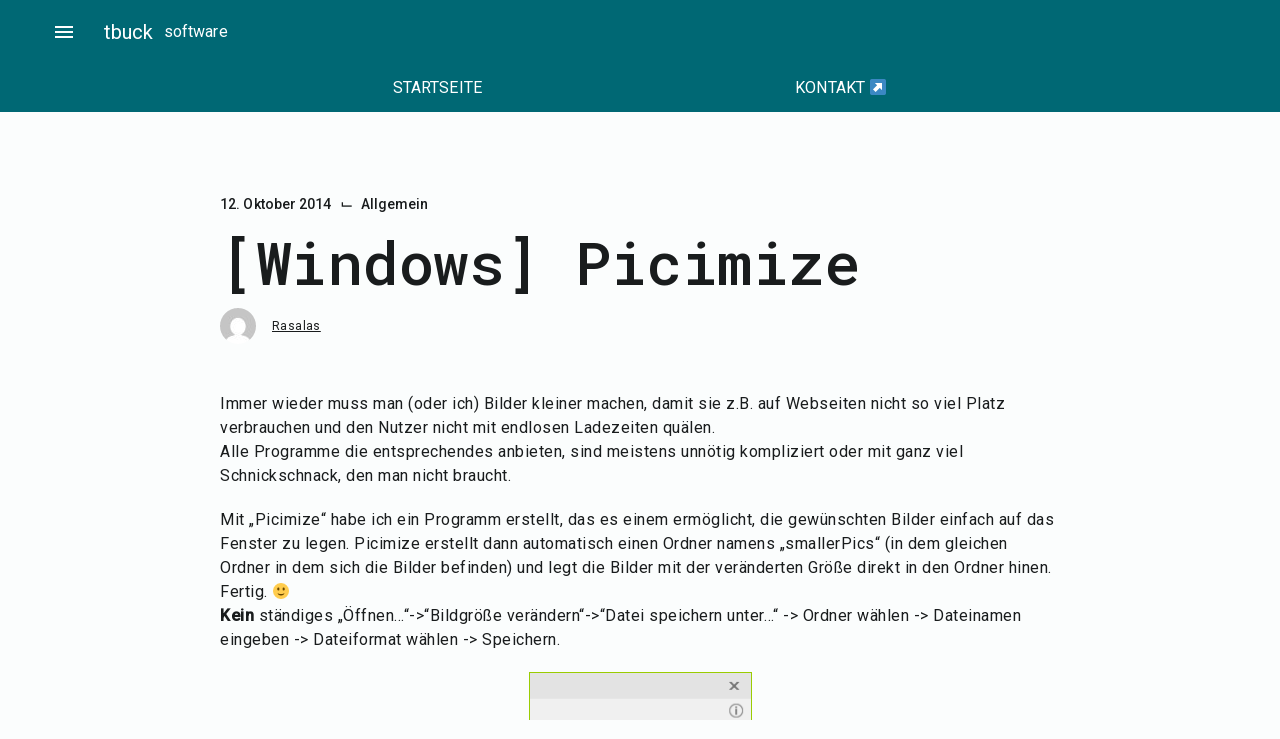

--- FILE ---
content_type: text/html; charset=UTF-8
request_url: https://www.rasalas.de/windows-picimize/
body_size: 11592
content:
<!doctype html>
<html lang="de">
<head>
	<meta charset="UTF-8">
	<meta name="viewport" content="width=device-width, initial-scale=1">
	<link rel="profile" href="https://gmpg.org/xfn/11">

	<meta name='robots' content='index, follow, max-image-preview:large, max-snippet:-1, max-video-preview:-1' />
		<style id="material-css-variables">
			
			:root {
				/* Theme color vars */
				--md-sys-color-primary-rgb:0,104,116;
				--md-sys-color-primary:#006874;
				--md-sys-color-on-primary-rgb:255,255,255;
				--md-sys-color-on-primary:#ffffff;
				--md-sys-color-primary-container-rgb:144,241,255;
				--md-sys-color-primary-container:#90f1ff;
				--md-sys-color-on-primary-container-rgb:0,31,36;
				--md-sys-color-on-primary-container:#001f24;
				--md-sys-color-secondary-rgb:74,99,103;
				--md-sys-color-secondary:#4a6367;
				--md-sys-color-on-secondary-rgb:255,255,255;
				--md-sys-color-on-secondary:#ffffff;
				--md-sys-color-secondary-container-rgb:205,231,236;
				--md-sys-color-secondary-container:#cde7ec;
				--md-sys-color-on-secondary-container-rgb:5,31,35;
				--md-sys-color-on-secondary-container:#051f23;
				--md-sys-color-tertiary-rgb:82,94,125;
				--md-sys-color-tertiary:#525e7d;
				--md-sys-color-on-tertiary-rgb:255,255,255;
				--md-sys-color-on-tertiary:#ffffff;
				--md-sys-color-tertiary-container-rgb:217,226,255;
				--md-sys-color-tertiary-container:#d9e2ff;
				--md-sys-color-on-tertiary-container-rgb:14,26,55;
				--md-sys-color-on-tertiary-container:#0e1a37;
				--md-sys-color-error-rgb:186,27,27;
				--md-sys-color-error:#ba1b1b;
				--md-sys-color-on-error-rgb:255,255,255;
				--md-sys-color-on-error:#ffffff;
				--md-sys-color-error-container-rgb:255,218,212;
				--md-sys-color-error-container:#ffdad4;
				--md-sys-color-on-error-container-rgb:65,0,1;
				--md-sys-color-on-error-container:#410001;
				--md-sys-color-background-rgb:251,253,253;
				--md-sys-color-background:#fbfdfd;
				--md-sys-color-on-background-rgb:25,28,29;
				--md-sys-color-on-background:#191c1d;
				--md-sys-color-surface-rgb:251,253,253;
				--md-sys-color-surface:#fbfdfd;
				--md-sys-color-on-surface-rgb:25,28,29;
				--md-sys-color-on-surface:#191c1d;
				--md-sys-color-surface-variant-rgb:219,228,230;
				--md-sys-color-surface-variant:#dbe4e6;
				--md-sys-color-on-surface-variant-rgb:63,72,74;
				--md-sys-color-on-surface-variant:#3f484a;
				--md-sys-color-outline-rgb:112,121,123;
				--md-sys-color-outline:#70797b;
				--md-sys-color-shadow-rgb:0,0,0;
				--md-sys-color-shadow:#000000;
				--md-sys-color-inverse-surface-rgb:45,49,50;
				--md-sys-color-inverse-surface:#2d3132;
				--md-sys-color-inverse-on-surface-rgb:239,241,241;
				--md-sys-color-inverse-on-surface:#eff1f1;
				--md-sys-color-inverse-primary-rgb:79,216,235;
				--md-sys-color-inverse-primary:#4fd8eb;

				/* Icon collection type var */
				--mdc-icons-font-family: "Material Icons Outlined";

				/* Typography vars */
				--md-sys-typescale-display-large-font: "Roboto Mono", monospace;
				--md-sys-typescale-display-medium-font: "Roboto Mono", monospace;
				--md-sys-typescale-display-small-font: "Roboto Mono", monospace;
				--md-sys-typescale-headline-large-font: "Roboto Mono", monospace;
				--md-sys-typescale-headline-medium-font: "Roboto Mono", monospace;
				--md-sys-typescale-headline-small-font: "Roboto Mono", monospace;
				--md-sys-typescale-title-large-font: "Roboto", sans-serif;
				--md-sys-typescale-title-medium-font: "Roboto", sans-serif;
				--md-sys-typescale-title-small-font: "Roboto", sans-serif;
				--md-sys-typescale-label-large-font: "Roboto", sans-serif;
				--md-sys-typescale-label-medium-font: "Roboto", sans-serif;
				--md-sys-typescale-label-small-font: "Roboto", sans-serif;
				--md-sys-typescale-body-large-font: "Roboto", sans-serif;
				--md-sys-typescale-body-medium-font: "Roboto", sans-serif;
				--md-sys-typescale-body-small-font: "Roboto", sans-serif;
				--md-sys-typescale-display-small-weight: 500 !important;
				--md-sys-typescale-display-small-style: normal !important;
				--md-sys-typescale-headline-large-weight: 500 !important;
				--md-sys-typescale-headline-large-style: normal !important;
				--md-sys-typescale-headline-medium-weight: 500 !important;
				--md-sys-typescale-headline-medium-style: normal !important;

				/* Corner Styles vars */
				--mdc-button-radius: 20px;
				--mdc-card-radius: 12px;
				--mdc-chip-radius: 8px;
				--mdc-data-table-radius: 24px;
				--mdc-image-list-radius: 12px;
				--mdc-nav-drawer-radius: 4px;
				--mdc-text-field-radius: 4px;
			}

			/* Forced light mode */
			body[data-color-scheme='light'] {
				--md-sys-color-primary-rgb:0,104,116;
				--md-sys-color-primary:#006874;
				--md-sys-color-on-primary-rgb:255,255,255;
				--md-sys-color-on-primary:#ffffff;
				--md-sys-color-primary-container-rgb:144,241,255;
				--md-sys-color-primary-container:#90f1ff;
				--md-sys-color-on-primary-container-rgb:0,31,36;
				--md-sys-color-on-primary-container:#001f24;
				--md-sys-color-secondary-rgb:74,99,103;
				--md-sys-color-secondary:#4a6367;
				--md-sys-color-on-secondary-rgb:255,255,255;
				--md-sys-color-on-secondary:#ffffff;
				--md-sys-color-secondary-container-rgb:205,231,236;
				--md-sys-color-secondary-container:#cde7ec;
				--md-sys-color-on-secondary-container-rgb:5,31,35;
				--md-sys-color-on-secondary-container:#051f23;
				--md-sys-color-tertiary-rgb:82,94,125;
				--md-sys-color-tertiary:#525e7d;
				--md-sys-color-on-tertiary-rgb:255,255,255;
				--md-sys-color-on-tertiary:#ffffff;
				--md-sys-color-tertiary-container-rgb:217,226,255;
				--md-sys-color-tertiary-container:#d9e2ff;
				--md-sys-color-on-tertiary-container-rgb:14,26,55;
				--md-sys-color-on-tertiary-container:#0e1a37;
				--md-sys-color-error-rgb:186,27,27;
				--md-sys-color-error:#ba1b1b;
				--md-sys-color-on-error-rgb:255,255,255;
				--md-sys-color-on-error:#ffffff;
				--md-sys-color-error-container-rgb:255,218,212;
				--md-sys-color-error-container:#ffdad4;
				--md-sys-color-on-error-container-rgb:65,0,1;
				--md-sys-color-on-error-container:#410001;
				--md-sys-color-background-rgb:251,253,253;
				--md-sys-color-background:#fbfdfd;
				--md-sys-color-on-background-rgb:25,28,29;
				--md-sys-color-on-background:#191c1d;
				--md-sys-color-surface-rgb:251,253,253;
				--md-sys-color-surface:#fbfdfd;
				--md-sys-color-on-surface-rgb:25,28,29;
				--md-sys-color-on-surface:#191c1d;
				--md-sys-color-surface-variant-rgb:219,228,230;
				--md-sys-color-surface-variant:#dbe4e6;
				--md-sys-color-on-surface-variant-rgb:63,72,74;
				--md-sys-color-on-surface-variant:#3f484a;
				--md-sys-color-outline-rgb:112,121,123;
				--md-sys-color-outline:#70797b;
				--md-sys-color-shadow-rgb:0,0,0;
				--md-sys-color-shadow:#000000;
				--md-sys-color-inverse-surface-rgb:45,49,50;
				--md-sys-color-inverse-surface:#2d3132;
				--md-sys-color-inverse-on-surface-rgb:239,241,241;
				--md-sys-color-inverse-on-surface:#eff1f1;
				--md-sys-color-inverse-primary-rgb:79,216,235;
				--md-sys-color-inverse-primary:#4fd8eb;
			}

			/* Forced dark mode */
			body[data-color-scheme='dark'] {
				--md-sys-color-primary-rgb:79,216,235;
				--md-sys-color-primary:#4fd8eb;
				--md-sys-color-on-primary-rgb:0,54,61;
				--md-sys-color-on-primary:#00363d;
				--md-sys-color-primary-container-rgb:0,79,89;
				--md-sys-color-primary-container:#004f59;
				--md-sys-color-on-primary-container-rgb:144,241,255;
				--md-sys-color-on-primary-container:#90f1ff;
				--md-sys-color-secondary-rgb:177,203,208;
				--md-sys-color-secondary:#b1cbd0;
				--md-sys-color-on-secondary-rgb:28,52,56;
				--md-sys-color-on-secondary:#1c3438;
				--md-sys-color-secondary-container-rgb:51,75,79;
				--md-sys-color-secondary-container:#334b4f;
				--md-sys-color-on-secondary-container-rgb:205,231,236;
				--md-sys-color-on-secondary-container:#cde7ec;
				--md-sys-color-tertiary-rgb:186,198,234;
				--md-sys-color-tertiary:#bac6ea;
				--md-sys-color-on-tertiary-rgb:36,48,77;
				--md-sys-color-on-tertiary:#24304d;
				--md-sys-color-tertiary-container-rgb:59,70,100;
				--md-sys-color-tertiary-container:#3b4664;
				--md-sys-color-on-tertiary-container-rgb:217,226,255;
				--md-sys-color-on-tertiary-container:#d9e2ff;
				--md-sys-color-error-rgb:255,180,169;
				--md-sys-color-error:#ffb4a9;
				--md-sys-color-on-error-rgb:104,0,3;
				--md-sys-color-on-error:#680003;
				--md-sys-color-error-container-rgb:147,0,6;
				--md-sys-color-error-container:#930006;
				--md-sys-color-on-error-container-rgb:255,180,169;
				--md-sys-color-on-error-container:#ffb4a9;
				--md-sys-color-background-rgb:25,28,29;
				--md-sys-color-background:#191c1d;
				--md-sys-color-on-background-rgb:224,227,227;
				--md-sys-color-on-background:#e0e3e3;
				--md-sys-color-surface-rgb:25,28,29;
				--md-sys-color-surface:#191c1d;
				--md-sys-color-on-surface-rgb:224,227,227;
				--md-sys-color-on-surface:#e0e3e3;
				--md-sys-color-surface-variant-rgb:63,72,74;
				--md-sys-color-surface-variant:#3f484a;
				--md-sys-color-on-surface-variant-rgb:191,200,202;
				--md-sys-color-on-surface-variant:#bfc8ca;
				--md-sys-color-outline-rgb:137,146,148;
				--md-sys-color-outline:#899294;
				--md-sys-color-shadow-rgb:0,0,0;
				--md-sys-color-shadow:#000000;
				--md-sys-color-inverse-surface-rgb:224,227,227;
				--md-sys-color-inverse-surface:#e0e3e3;
				--md-sys-color-inverse-on-surface-rgb:45,49,50;
				--md-sys-color-inverse-on-surface:#2d3132;
				--md-sys-color-inverse-primary-rgb:0,104,116;
				--md-sys-color-inverse-primary:#006874;
			}
				</style>
		
	<!-- This site is optimized with the Yoast SEO plugin v17.8 - https://yoast.com/wordpress/plugins/seo/ -->
	<title>[Windows] Picimize - tbuck</title>
	<link rel="canonical" href="https://www.rasalas.de/windows-picimize/" />
	<meta property="og:locale" content="de_DE" />
	<meta property="og:type" content="article" />
	<meta property="og:title" content="[Windows] Picimize - tbuck" />
	<meta property="og:description" content="Immer wieder muss man (oder ich) Bilder kleiner machen, damit sie z.B. auf Webseiten nicht so viel Platz verbrauchen und den Nutzer nicht mit endlosen Ladezeiten quälen. Alle Programme die entsprechendes anbieten, sind meistens unnötig kompliziert oder mit ganz viel Schnickschnack, den man nicht braucht. Mit &#8222;Picimize&#8220; habe ich ein Programm erstellt, das es einem [&hellip;]" />
	<meta property="og:url" content="https://www.rasalas.de/windows-picimize/" />
	<meta property="og:site_name" content="tbuck" />
	<meta property="article:published_time" content="2014-10-11T23:50:03+00:00" />
	<meta property="article:modified_time" content="2021-02-22T11:00:46+00:00" />
	<meta property="og:image" content="http://www.rasalas.de/wp-content/uploads/2014/10/Screenshot-20-223x300.png" />
	<meta name="twitter:label1" content="Verfasst von" />
	<meta name="twitter:data1" content="Rasalas" />
	<meta name="twitter:label2" content="Geschätzte Lesezeit" />
	<meta name="twitter:data2" content="1 Minute" />
	<script type="application/ld+json" class="yoast-schema-graph">{"@context":"https://schema.org","@graph":[{"@type":"WebSite","@id":"https://www.rasalas.de/#website","url":"https://www.rasalas.de/","name":"tbuck","description":"software","potentialAction":[{"@type":"SearchAction","target":{"@type":"EntryPoint","urlTemplate":"https://www.rasalas.de/?s={search_term_string}"},"query-input":"required name=search_term_string"}],"inLanguage":"de"},{"@type":"ImageObject","@id":"https://www.rasalas.de/windows-picimize/#primaryimage","inLanguage":"de","url":"http://www.rasalas.de/wp-content/uploads/2014/10/Screenshot-20-223x300.png","contentUrl":"http://www.rasalas.de/wp-content/uploads/2014/10/Screenshot-20-223x300.png"},{"@type":"WebPage","@id":"https://www.rasalas.de/windows-picimize/#webpage","url":"https://www.rasalas.de/windows-picimize/","name":"[Windows] Picimize - tbuck","isPartOf":{"@id":"https://www.rasalas.de/#website"},"primaryImageOfPage":{"@id":"https://www.rasalas.de/windows-picimize/#primaryimage"},"datePublished":"2014-10-11T23:50:03+00:00","dateModified":"2021-02-22T11:00:46+00:00","author":{"@id":"https://www.rasalas.de/#/schema/person/b5d6199d23847f074f74731836d22ab3"},"breadcrumb":{"@id":"https://www.rasalas.de/windows-picimize/#breadcrumb"},"inLanguage":"de","potentialAction":[{"@type":"ReadAction","target":["https://www.rasalas.de/windows-picimize/"]}]},{"@type":"BreadcrumbList","@id":"https://www.rasalas.de/windows-picimize/#breadcrumb","itemListElement":[{"@type":"ListItem","position":1,"name":"Home","item":"https://www.rasalas.de/"},{"@type":"ListItem","position":2,"name":"Aktuelles","item":"https://www.rasalas.de/aktuelles/"},{"@type":"ListItem","position":3,"name":"[Windows] Picimize"}]},{"@type":"Person","@id":"https://www.rasalas.de/#/schema/person/b5d6199d23847f074f74731836d22ab3","name":"Rasalas","image":{"@type":"ImageObject","@id":"https://www.rasalas.de/#personlogo","inLanguage":"de","url":"https://secure.gravatar.com/avatar/7a96251d5c7db9cf5894a2eb204ba2a3?s=96&d=mm&r=g","contentUrl":"https://secure.gravatar.com/avatar/7a96251d5c7db9cf5894a2eb204ba2a3?s=96&d=mm&r=g","caption":"Rasalas"},"sameAs":["tbuck"],"url":"https://www.rasalas.de/author/tbuck/"}]}</script>
	<!-- / Yoast SEO plugin. -->


<link rel='dns-prefetch' href='//fonts.googleapis.com' />
<link rel="alternate" type="application/rss+xml" title="tbuck &raquo; Feed" href="https://www.rasalas.de/feed/" />
<link rel="alternate" type="application/rss+xml" title="tbuck &raquo; Kommentar-Feed" href="https://www.rasalas.de/comments/feed/" />
<link rel="alternate" type="application/rss+xml" title="tbuck &raquo; [Windows] Picimize-Kommentar-Feed" href="https://www.rasalas.de/windows-picimize/feed/" />
<script type="text/javascript">
window._wpemojiSettings = {"baseUrl":"https:\/\/s.w.org\/images\/core\/emoji\/14.0.0\/72x72\/","ext":".png","svgUrl":"https:\/\/s.w.org\/images\/core\/emoji\/14.0.0\/svg\/","svgExt":".svg","source":{"concatemoji":"https:\/\/www.rasalas.de\/wp-includes\/js\/wp-emoji-release.min.js?ver=6.1.9"}};
/*! This file is auto-generated */
!function(e,a,t){var n,r,o,i=a.createElement("canvas"),p=i.getContext&&i.getContext("2d");function s(e,t){var a=String.fromCharCode,e=(p.clearRect(0,0,i.width,i.height),p.fillText(a.apply(this,e),0,0),i.toDataURL());return p.clearRect(0,0,i.width,i.height),p.fillText(a.apply(this,t),0,0),e===i.toDataURL()}function c(e){var t=a.createElement("script");t.src=e,t.defer=t.type="text/javascript",a.getElementsByTagName("head")[0].appendChild(t)}for(o=Array("flag","emoji"),t.supports={everything:!0,everythingExceptFlag:!0},r=0;r<o.length;r++)t.supports[o[r]]=function(e){if(p&&p.fillText)switch(p.textBaseline="top",p.font="600 32px Arial",e){case"flag":return s([127987,65039,8205,9895,65039],[127987,65039,8203,9895,65039])?!1:!s([55356,56826,55356,56819],[55356,56826,8203,55356,56819])&&!s([55356,57332,56128,56423,56128,56418,56128,56421,56128,56430,56128,56423,56128,56447],[55356,57332,8203,56128,56423,8203,56128,56418,8203,56128,56421,8203,56128,56430,8203,56128,56423,8203,56128,56447]);case"emoji":return!s([129777,127995,8205,129778,127999],[129777,127995,8203,129778,127999])}return!1}(o[r]),t.supports.everything=t.supports.everything&&t.supports[o[r]],"flag"!==o[r]&&(t.supports.everythingExceptFlag=t.supports.everythingExceptFlag&&t.supports[o[r]]);t.supports.everythingExceptFlag=t.supports.everythingExceptFlag&&!t.supports.flag,t.DOMReady=!1,t.readyCallback=function(){t.DOMReady=!0},t.supports.everything||(n=function(){t.readyCallback()},a.addEventListener?(a.addEventListener("DOMContentLoaded",n,!1),e.addEventListener("load",n,!1)):(e.attachEvent("onload",n),a.attachEvent("onreadystatechange",function(){"complete"===a.readyState&&t.readyCallback()})),(e=t.source||{}).concatemoji?c(e.concatemoji):e.wpemoji&&e.twemoji&&(c(e.twemoji),c(e.wpemoji)))}(window,document,window._wpemojiSettings);
</script>
<style type="text/css">
img.wp-smiley,
img.emoji {
	display: inline !important;
	border: none !important;
	box-shadow: none !important;
	height: 1em !important;
	width: 1em !important;
	margin: 0 0.07em !important;
	vertical-align: -0.1em !important;
	background: none !important;
	padding: 0 !important;
}
</style>
	<link rel='stylesheet' id='wp-block-library-css' href='https://www.rasalas.de/wp-includes/css/dist/block-library/style.min.css?ver=6.1.9' type='text/css' media='all' />
<style id='global-styles-inline-css' type='text/css'>
body{--wp--preset--color--black: #000000;--wp--preset--color--cyan-bluish-gray: #abb8c3;--wp--preset--color--white: #ffffff;--wp--preset--color--pale-pink: #f78da7;--wp--preset--color--vivid-red: #cf2e2e;--wp--preset--color--luminous-vivid-orange: #ff6900;--wp--preset--color--luminous-vivid-amber: #fcb900;--wp--preset--color--light-green-cyan: #7bdcb5;--wp--preset--color--vivid-green-cyan: #00d084;--wp--preset--color--pale-cyan-blue: #8ed1fc;--wp--preset--color--vivid-cyan-blue: #0693e3;--wp--preset--color--vivid-purple: #9b51e0;--wp--preset--color--primary: var(--md-sys-color-primary);--wp--preset--color--on-primary: var(--md-sys-color-on-primary);--wp--preset--color--primary-container: var(--md-sys-color-primary-container);--wp--preset--color--on-primary-container: var(--md-sys-color-on-primary-container);--wp--preset--color--secondary: var(--md-sys-color-secondary);--wp--preset--color--on-secondary: var(--md-sys-color-on-secondary);--wp--preset--color--secondary-container: var(--md-sys-color-secondary-container);--wp--preset--color--on-secondary-container: var(--md-sys-color-on-secondary-container);--wp--preset--color--tertiary: var(--md-sys-color-tertiary);--wp--preset--color--on-tertiary: var(--md-sys-color-on-tertiary);--wp--preset--color--tertiary-container: var(--md-sys-color-tertiary-container);--wp--preset--color--on-tertiary-container: var(--md-sys-color-on-tertiary-container);--wp--preset--color--error: var(--md-sys-color-error);--wp--preset--color--on-error: var(--md-sys-color-on-error);--wp--preset--color--error-container: var(--md-sys-color-error-container);--wp--preset--color--on-error-container: var(--md-sys-color-on-error-container);--wp--preset--color--background: var(--md-sys-color-background);--wp--preset--color--on-background: var(--md-sys-color-on-background);--wp--preset--color--surface: var(--md-sys-color-surface);--wp--preset--color--on-surface: var(--md-sys-color-on-surface);--wp--preset--color--surface-variant: var(--md-sys-color-surface-variant);--wp--preset--color--on-surface-variant: var(--md-sys-color-on-surface-variant);--wp--preset--color--outline: var(--md-sys-color-outline);--wp--preset--color--shadow: var(--md-sys-color-shadow);--wp--preset--color--inverse-surface: var(--md-sys-color-inverse-surface);--wp--preset--color--inverse-on-surface: var(--md-sys-color-inverse-on-surface);--wp--preset--color--inverse-primary: var(--md-sys-color-inverse-primary);--wp--preset--gradient--vivid-cyan-blue-to-vivid-purple: linear-gradient(135deg,rgba(6,147,227,1) 0%,rgb(155,81,224) 100%);--wp--preset--gradient--light-green-cyan-to-vivid-green-cyan: linear-gradient(135deg,rgb(122,220,180) 0%,rgb(0,208,130) 100%);--wp--preset--gradient--luminous-vivid-amber-to-luminous-vivid-orange: linear-gradient(135deg,rgba(252,185,0,1) 0%,rgba(255,105,0,1) 100%);--wp--preset--gradient--luminous-vivid-orange-to-vivid-red: linear-gradient(135deg,rgba(255,105,0,1) 0%,rgb(207,46,46) 100%);--wp--preset--gradient--very-light-gray-to-cyan-bluish-gray: linear-gradient(135deg,rgb(238,238,238) 0%,rgb(169,184,195) 100%);--wp--preset--gradient--cool-to-warm-spectrum: linear-gradient(135deg,rgb(74,234,220) 0%,rgb(151,120,209) 20%,rgb(207,42,186) 40%,rgb(238,44,130) 60%,rgb(251,105,98) 80%,rgb(254,248,76) 100%);--wp--preset--gradient--blush-light-purple: linear-gradient(135deg,rgb(255,206,236) 0%,rgb(152,150,240) 100%);--wp--preset--gradient--blush-bordeaux: linear-gradient(135deg,rgb(254,205,165) 0%,rgb(254,45,45) 50%,rgb(107,0,62) 100%);--wp--preset--gradient--luminous-dusk: linear-gradient(135deg,rgb(255,203,112) 0%,rgb(199,81,192) 50%,rgb(65,88,208) 100%);--wp--preset--gradient--pale-ocean: linear-gradient(135deg,rgb(255,245,203) 0%,rgb(182,227,212) 50%,rgb(51,167,181) 100%);--wp--preset--gradient--electric-grass: linear-gradient(135deg,rgb(202,248,128) 0%,rgb(113,206,126) 100%);--wp--preset--gradient--midnight: linear-gradient(135deg,rgb(2,3,129) 0%,rgb(40,116,252) 100%);--wp--preset--duotone--dark-grayscale: url('#wp-duotone-dark-grayscale');--wp--preset--duotone--grayscale: url('#wp-duotone-grayscale');--wp--preset--duotone--purple-yellow: url('#wp-duotone-purple-yellow');--wp--preset--duotone--blue-red: url('#wp-duotone-blue-red');--wp--preset--duotone--midnight: url('#wp-duotone-midnight');--wp--preset--duotone--magenta-yellow: url('#wp-duotone-magenta-yellow');--wp--preset--duotone--purple-green: url('#wp-duotone-purple-green');--wp--preset--duotone--blue-orange: url('#wp-duotone-blue-orange');--wp--preset--font-size--small: 13px;--wp--preset--font-size--medium: 20px;--wp--preset--font-size--large: 36px;--wp--preset--font-size--x-large: 42px;--wp--preset--font-size--display-large: var(--md-sys-typescale-display-large-size, 7.5em);--wp--preset--font-size--display-medium: var(--md-sys-typescale-display-medium-size, 6.875em);--wp--preset--font-size--display-small: var(--md-sys-typescale-display-small-size, 6em);--wp--preset--font-size--headline-large: var(--md-sys-typescale-headline-large-size, 3.75em);--wp--preset--font-size--headline-medium: var(--md-sys-typescale-headline-medium-size, 3em);--wp--preset--font-size--headline-small: var(--md-sys-typescale-headline-small-size, 2.125em);--wp--preset--font-size--title-large: var(--md-sys-typescale-title-large-size, 1.5em);--wp--preset--font-size--title-medium: var(--md-sys-typescale-title-medium-size, 1.25em);--wp--preset--font-size--title-small: var(--md-sys-typescale-title-small-size, 0.875em);--wp--preset--font-size--label-large: var(--md-sys-typescale-label-large-size, 1em);--wp--preset--font-size--label-medium: var(--md-sys-typescale-label-medium-size, 0.875em);--wp--preset--font-size--label-small: var(--md-sys-typescale-label-small-size, 0.75em);--wp--preset--font-size--body-large: var(--md-sys-typescale-body-large-size, 1);--wp--preset--font-size--body-medium: var(--md-sys-typescale-body-medium-size, 0.857em);--wp--preset--font-size--body-small: var(--md-sys-typescale-body-small-size, 0.75em);--wp--preset--spacing--20: 0.44rem;--wp--preset--spacing--30: 0.67rem;--wp--preset--spacing--40: 1rem;--wp--preset--spacing--50: 1.5rem;--wp--preset--spacing--60: 2.25rem;--wp--preset--spacing--70: 3.38rem;--wp--preset--spacing--80: 5.06rem;}body { margin: 0;--wp--style--global--content-size: 840px;--wp--style--global--wide-size: 84rem; }.wp-site-blocks > .alignleft { float: left; margin-right: 2em; }.wp-site-blocks > .alignright { float: right; margin-left: 2em; }.wp-site-blocks > .aligncenter { justify-content: center; margin-left: auto; margin-right: auto; }:where(.is-layout-flex){gap: 0.5em;}body .is-layout-flow > .alignleft{float: left;margin-inline-start: 0;margin-inline-end: 2em;}body .is-layout-flow > .alignright{float: right;margin-inline-start: 2em;margin-inline-end: 0;}body .is-layout-flow > .aligncenter{margin-left: auto !important;margin-right: auto !important;}body .is-layout-constrained > .alignleft{float: left;margin-inline-start: 0;margin-inline-end: 2em;}body .is-layout-constrained > .alignright{float: right;margin-inline-start: 2em;margin-inline-end: 0;}body .is-layout-constrained > .aligncenter{margin-left: auto !important;margin-right: auto !important;}body .is-layout-constrained > :where(:not(.alignleft):not(.alignright):not(.alignfull)){max-width: var(--wp--style--global--content-size);margin-left: auto !important;margin-right: auto !important;}body .is-layout-constrained > .alignwide{max-width: var(--wp--style--global--wide-size);}body .is-layout-flex{display: flex;}body .is-layout-flex{flex-wrap: wrap;align-items: center;}body .is-layout-flex > *{margin: 0;}body{padding-top: 0px;padding-right: 0px;padding-bottom: 0px;padding-left: 0px;}a:where(:not(.wp-element-button)){text-decoration: underline;}.wp-element-button, .wp-block-button__link{background-color: #32373c;border-width: 0;color: #fff;font-family: inherit;font-size: inherit;line-height: inherit;padding: calc(0.667em + 2px) calc(1.333em + 2px);text-decoration: none;}.has-black-color{color: var(--wp--preset--color--black) !important;}.has-cyan-bluish-gray-color{color: var(--wp--preset--color--cyan-bluish-gray) !important;}.has-white-color{color: var(--wp--preset--color--white) !important;}.has-pale-pink-color{color: var(--wp--preset--color--pale-pink) !important;}.has-vivid-red-color{color: var(--wp--preset--color--vivid-red) !important;}.has-luminous-vivid-orange-color{color: var(--wp--preset--color--luminous-vivid-orange) !important;}.has-luminous-vivid-amber-color{color: var(--wp--preset--color--luminous-vivid-amber) !important;}.has-light-green-cyan-color{color: var(--wp--preset--color--light-green-cyan) !important;}.has-vivid-green-cyan-color{color: var(--wp--preset--color--vivid-green-cyan) !important;}.has-pale-cyan-blue-color{color: var(--wp--preset--color--pale-cyan-blue) !important;}.has-vivid-cyan-blue-color{color: var(--wp--preset--color--vivid-cyan-blue) !important;}.has-vivid-purple-color{color: var(--wp--preset--color--vivid-purple) !important;}.has-primary-color{color: var(--wp--preset--color--primary) !important;}.has-on-primary-color{color: var(--wp--preset--color--on-primary) !important;}.has-primary-container-color{color: var(--wp--preset--color--primary-container) !important;}.has-on-primary-container-color{color: var(--wp--preset--color--on-primary-container) !important;}.has-secondary-color{color: var(--wp--preset--color--secondary) !important;}.has-on-secondary-color{color: var(--wp--preset--color--on-secondary) !important;}.has-secondary-container-color{color: var(--wp--preset--color--secondary-container) !important;}.has-on-secondary-container-color{color: var(--wp--preset--color--on-secondary-container) !important;}.has-tertiary-color{color: var(--wp--preset--color--tertiary) !important;}.has-on-tertiary-color{color: var(--wp--preset--color--on-tertiary) !important;}.has-tertiary-container-color{color: var(--wp--preset--color--tertiary-container) !important;}.has-on-tertiary-container-color{color: var(--wp--preset--color--on-tertiary-container) !important;}.has-error-color{color: var(--wp--preset--color--error) !important;}.has-on-error-color{color: var(--wp--preset--color--on-error) !important;}.has-error-container-color{color: var(--wp--preset--color--error-container) !important;}.has-on-error-container-color{color: var(--wp--preset--color--on-error-container) !important;}.has-background-color{color: var(--wp--preset--color--background) !important;}.has-on-background-color{color: var(--wp--preset--color--on-background) !important;}.has-surface-color{color: var(--wp--preset--color--surface) !important;}.has-on-surface-color{color: var(--wp--preset--color--on-surface) !important;}.has-surface-variant-color{color: var(--wp--preset--color--surface-variant) !important;}.has-on-surface-variant-color{color: var(--wp--preset--color--on-surface-variant) !important;}.has-outline-color{color: var(--wp--preset--color--outline) !important;}.has-shadow-color{color: var(--wp--preset--color--shadow) !important;}.has-inverse-surface-color{color: var(--wp--preset--color--inverse-surface) !important;}.has-inverse-on-surface-color{color: var(--wp--preset--color--inverse-on-surface) !important;}.has-inverse-primary-color{color: var(--wp--preset--color--inverse-primary) !important;}.has-black-background-color{background-color: var(--wp--preset--color--black) !important;}.has-cyan-bluish-gray-background-color{background-color: var(--wp--preset--color--cyan-bluish-gray) !important;}.has-white-background-color{background-color: var(--wp--preset--color--white) !important;}.has-pale-pink-background-color{background-color: var(--wp--preset--color--pale-pink) !important;}.has-vivid-red-background-color{background-color: var(--wp--preset--color--vivid-red) !important;}.has-luminous-vivid-orange-background-color{background-color: var(--wp--preset--color--luminous-vivid-orange) !important;}.has-luminous-vivid-amber-background-color{background-color: var(--wp--preset--color--luminous-vivid-amber) !important;}.has-light-green-cyan-background-color{background-color: var(--wp--preset--color--light-green-cyan) !important;}.has-vivid-green-cyan-background-color{background-color: var(--wp--preset--color--vivid-green-cyan) !important;}.has-pale-cyan-blue-background-color{background-color: var(--wp--preset--color--pale-cyan-blue) !important;}.has-vivid-cyan-blue-background-color{background-color: var(--wp--preset--color--vivid-cyan-blue) !important;}.has-vivid-purple-background-color{background-color: var(--wp--preset--color--vivid-purple) !important;}.has-primary-background-color{background-color: var(--wp--preset--color--primary) !important;}.has-on-primary-background-color{background-color: var(--wp--preset--color--on-primary) !important;}.has-primary-container-background-color{background-color: var(--wp--preset--color--primary-container) !important;}.has-on-primary-container-background-color{background-color: var(--wp--preset--color--on-primary-container) !important;}.has-secondary-background-color{background-color: var(--wp--preset--color--secondary) !important;}.has-on-secondary-background-color{background-color: var(--wp--preset--color--on-secondary) !important;}.has-secondary-container-background-color{background-color: var(--wp--preset--color--secondary-container) !important;}.has-on-secondary-container-background-color{background-color: var(--wp--preset--color--on-secondary-container) !important;}.has-tertiary-background-color{background-color: var(--wp--preset--color--tertiary) !important;}.has-on-tertiary-background-color{background-color: var(--wp--preset--color--on-tertiary) !important;}.has-tertiary-container-background-color{background-color: var(--wp--preset--color--tertiary-container) !important;}.has-on-tertiary-container-background-color{background-color: var(--wp--preset--color--on-tertiary-container) !important;}.has-error-background-color{background-color: var(--wp--preset--color--error) !important;}.has-on-error-background-color{background-color: var(--wp--preset--color--on-error) !important;}.has-error-container-background-color{background-color: var(--wp--preset--color--error-container) !important;}.has-on-error-container-background-color{background-color: var(--wp--preset--color--on-error-container) !important;}.has-background-background-color{background-color: var(--wp--preset--color--background) !important;}.has-on-background-background-color{background-color: var(--wp--preset--color--on-background) !important;}.has-surface-background-color{background-color: var(--wp--preset--color--surface) !important;}.has-on-surface-background-color{background-color: var(--wp--preset--color--on-surface) !important;}.has-surface-variant-background-color{background-color: var(--wp--preset--color--surface-variant) !important;}.has-on-surface-variant-background-color{background-color: var(--wp--preset--color--on-surface-variant) !important;}.has-outline-background-color{background-color: var(--wp--preset--color--outline) !important;}.has-shadow-background-color{background-color: var(--wp--preset--color--shadow) !important;}.has-inverse-surface-background-color{background-color: var(--wp--preset--color--inverse-surface) !important;}.has-inverse-on-surface-background-color{background-color: var(--wp--preset--color--inverse-on-surface) !important;}.has-inverse-primary-background-color{background-color: var(--wp--preset--color--inverse-primary) !important;}.has-black-border-color{border-color: var(--wp--preset--color--black) !important;}.has-cyan-bluish-gray-border-color{border-color: var(--wp--preset--color--cyan-bluish-gray) !important;}.has-white-border-color{border-color: var(--wp--preset--color--white) !important;}.has-pale-pink-border-color{border-color: var(--wp--preset--color--pale-pink) !important;}.has-vivid-red-border-color{border-color: var(--wp--preset--color--vivid-red) !important;}.has-luminous-vivid-orange-border-color{border-color: var(--wp--preset--color--luminous-vivid-orange) !important;}.has-luminous-vivid-amber-border-color{border-color: var(--wp--preset--color--luminous-vivid-amber) !important;}.has-light-green-cyan-border-color{border-color: var(--wp--preset--color--light-green-cyan) !important;}.has-vivid-green-cyan-border-color{border-color: var(--wp--preset--color--vivid-green-cyan) !important;}.has-pale-cyan-blue-border-color{border-color: var(--wp--preset--color--pale-cyan-blue) !important;}.has-vivid-cyan-blue-border-color{border-color: var(--wp--preset--color--vivid-cyan-blue) !important;}.has-vivid-purple-border-color{border-color: var(--wp--preset--color--vivid-purple) !important;}.has-primary-border-color{border-color: var(--wp--preset--color--primary) !important;}.has-on-primary-border-color{border-color: var(--wp--preset--color--on-primary) !important;}.has-primary-container-border-color{border-color: var(--wp--preset--color--primary-container) !important;}.has-on-primary-container-border-color{border-color: var(--wp--preset--color--on-primary-container) !important;}.has-secondary-border-color{border-color: var(--wp--preset--color--secondary) !important;}.has-on-secondary-border-color{border-color: var(--wp--preset--color--on-secondary) !important;}.has-secondary-container-border-color{border-color: var(--wp--preset--color--secondary-container) !important;}.has-on-secondary-container-border-color{border-color: var(--wp--preset--color--on-secondary-container) !important;}.has-tertiary-border-color{border-color: var(--wp--preset--color--tertiary) !important;}.has-on-tertiary-border-color{border-color: var(--wp--preset--color--on-tertiary) !important;}.has-tertiary-container-border-color{border-color: var(--wp--preset--color--tertiary-container) !important;}.has-on-tertiary-container-border-color{border-color: var(--wp--preset--color--on-tertiary-container) !important;}.has-error-border-color{border-color: var(--wp--preset--color--error) !important;}.has-on-error-border-color{border-color: var(--wp--preset--color--on-error) !important;}.has-error-container-border-color{border-color: var(--wp--preset--color--error-container) !important;}.has-on-error-container-border-color{border-color: var(--wp--preset--color--on-error-container) !important;}.has-background-border-color{border-color: var(--wp--preset--color--background) !important;}.has-on-background-border-color{border-color: var(--wp--preset--color--on-background) !important;}.has-surface-border-color{border-color: var(--wp--preset--color--surface) !important;}.has-on-surface-border-color{border-color: var(--wp--preset--color--on-surface) !important;}.has-surface-variant-border-color{border-color: var(--wp--preset--color--surface-variant) !important;}.has-on-surface-variant-border-color{border-color: var(--wp--preset--color--on-surface-variant) !important;}.has-outline-border-color{border-color: var(--wp--preset--color--outline) !important;}.has-shadow-border-color{border-color: var(--wp--preset--color--shadow) !important;}.has-inverse-surface-border-color{border-color: var(--wp--preset--color--inverse-surface) !important;}.has-inverse-on-surface-border-color{border-color: var(--wp--preset--color--inverse-on-surface) !important;}.has-inverse-primary-border-color{border-color: var(--wp--preset--color--inverse-primary) !important;}.has-vivid-cyan-blue-to-vivid-purple-gradient-background{background: var(--wp--preset--gradient--vivid-cyan-blue-to-vivid-purple) !important;}.has-light-green-cyan-to-vivid-green-cyan-gradient-background{background: var(--wp--preset--gradient--light-green-cyan-to-vivid-green-cyan) !important;}.has-luminous-vivid-amber-to-luminous-vivid-orange-gradient-background{background: var(--wp--preset--gradient--luminous-vivid-amber-to-luminous-vivid-orange) !important;}.has-luminous-vivid-orange-to-vivid-red-gradient-background{background: var(--wp--preset--gradient--luminous-vivid-orange-to-vivid-red) !important;}.has-very-light-gray-to-cyan-bluish-gray-gradient-background{background: var(--wp--preset--gradient--very-light-gray-to-cyan-bluish-gray) !important;}.has-cool-to-warm-spectrum-gradient-background{background: var(--wp--preset--gradient--cool-to-warm-spectrum) !important;}.has-blush-light-purple-gradient-background{background: var(--wp--preset--gradient--blush-light-purple) !important;}.has-blush-bordeaux-gradient-background{background: var(--wp--preset--gradient--blush-bordeaux) !important;}.has-luminous-dusk-gradient-background{background: var(--wp--preset--gradient--luminous-dusk) !important;}.has-pale-ocean-gradient-background{background: var(--wp--preset--gradient--pale-ocean) !important;}.has-electric-grass-gradient-background{background: var(--wp--preset--gradient--electric-grass) !important;}.has-midnight-gradient-background{background: var(--wp--preset--gradient--midnight) !important;}.has-small-font-size{font-size: var(--wp--preset--font-size--small) !important;}.has-medium-font-size{font-size: var(--wp--preset--font-size--medium) !important;}.has-large-font-size{font-size: var(--wp--preset--font-size--large) !important;}.has-x-large-font-size{font-size: var(--wp--preset--font-size--x-large) !important;}.has-display-large-font-size{font-size: var(--wp--preset--font-size--display-large) !important;}.has-display-medium-font-size{font-size: var(--wp--preset--font-size--display-medium) !important;}.has-display-small-font-size{font-size: var(--wp--preset--font-size--display-small) !important;}.has-headline-large-font-size{font-size: var(--wp--preset--font-size--headline-large) !important;}.has-headline-medium-font-size{font-size: var(--wp--preset--font-size--headline-medium) !important;}.has-headline-small-font-size{font-size: var(--wp--preset--font-size--headline-small) !important;}.has-title-large-font-size{font-size: var(--wp--preset--font-size--title-large) !important;}.has-title-medium-font-size{font-size: var(--wp--preset--font-size--title-medium) !important;}.has-title-small-font-size{font-size: var(--wp--preset--font-size--title-small) !important;}.has-label-large-font-size{font-size: var(--wp--preset--font-size--label-large) !important;}.has-label-medium-font-size{font-size: var(--wp--preset--font-size--label-medium) !important;}.has-label-small-font-size{font-size: var(--wp--preset--font-size--label-small) !important;}.has-body-large-font-size{font-size: var(--wp--preset--font-size--body-large) !important;}.has-body-medium-font-size{font-size: var(--wp--preset--font-size--body-medium) !important;}.has-body-small-font-size{font-size: var(--wp--preset--font-size--body-small) !important;}
.wp-block-navigation a:where(:not(.wp-element-button)){color: inherit;}
:where(.wp-block-columns.is-layout-flex){gap: 2em;}
.wp-block-pullquote{font-size: 1.5em;line-height: 1.6;}
</style>
<link rel='stylesheet' id='ce_responsive-css' href='https://www.rasalas.de/wp-content/plugins/simple-embed-code/css/video-container.min.css?ver=6.1.9' type='text/css' media='all' />
<link rel='stylesheet' id='material-google-fonts-cdn-css' href='//fonts.googleapis.com/css?family=Material+Icons+Outlined%7CRoboto+Mono%3A300%2C500%2C400%7CRoboto%3A400%2C500&#038;ver=0.7.0' type='text/css' media='all' />
<link rel='stylesheet' id='material-design-google-style-css' href='https://www.rasalas.de/wp-content/themes/material-design-google/style.css?ver=0.7.0' type='text/css' media='all' />
<style id='material-design-google-style-inline-css' type='text/css'>

		:root {
			--md-sys-color-primary:#006874;
			--md-sys-color-on-primary:#ffffff;
			--md-sys-color-primary-container:#90f1ff;
			--md-sys-color-on-primary-container:#001f24;
			--md-sys-color-secondary:#4a6367;
			--md-sys-color-on-secondary:#ffffff;
			--md-sys-color-secondary-container:#cde7ec;
			--md-sys-color-on-secondary-container:#051f23;
			--md-sys-color-tertiary:#525e7d;
			--md-sys-color-on-tertiary:#ffffff;
			--md-sys-color-tertiary-container:#d9e2ff;
			--md-sys-color-on-tertiary-container:#0e1a37;
			--md-sys-color-error:#ba1b1b;
			--md-sys-color-on-error:#ffffff;
			--md-sys-color-error-container:#ffdad4;
			--md-sys-color-on-error-container:#410001;
			--md-sys-color-background:#fbfdfd;
			--md-sys-color-on-background:#191c1d;
			--md-sys-color-surface:#fbfdfd;
			--md-sys-color-on-surface:#191c1d;
			--md-sys-color-surface-variant:#dbe4e6;
			--md-sys-color-on-surface-variant:#3f484a;
			--md-sys-color-outline:#70797b;
			--md-sys-color-shadow:#000000;
			--md-sys-color-inverse-surface:#2d3132;
			--md-sys-color-inverse-on-surface:#eff1f1;
			--md-sys-color-inverse-primary:#4fd8eb;
		}

		/* Forced dark mode */
		body[data-color-scheme='dark'] {
			--md-sys-color-primary:#4fd8eb;
			--md-sys-color-on-primary:#00363d;
			--md-sys-color-primary-container:#004f59;
			--md-sys-color-on-primary-container:#90f1ff;
			--md-sys-color-secondary:#b1cbd0;
			--md-sys-color-on-secondary:#1c3438;
			--md-sys-color-secondary-container:#334b4f;
			--md-sys-color-on-secondary-container:#cde7ec;
			--md-sys-color-tertiary:#bac6ea;
			--md-sys-color-on-tertiary:#24304d;
			--md-sys-color-tertiary-container:#3b4664;
			--md-sys-color-on-tertiary-container:#d9e2ff;
			--md-sys-color-error:#ffb4a9;
			--md-sys-color-on-error:#680003;
			--md-sys-color-error-container:#930006;
			--md-sys-color-on-error-container:#ffb4a9;
			--md-sys-color-background:#191c1d;
			--md-sys-color-on-background:#e0e3e3;
			--md-sys-color-surface:#191c1d;
			--md-sys-color-on-surface:#e0e3e3;
			--md-sys-color-surface-variant:#3f484a;
			--md-sys-color-on-surface-variant:#bfc8ca;
			--md-sys-color-outline:#899294;
			--md-sys-color-shadow:#000000;
			--md-sys-color-inverse-surface:#e0e3e3;
			--md-sys-color-inverse-on-surface:#2d3132;
			--md-sys-color-inverse-primary:#006874;
		}


		body[data-color-scheme='light'] {
			--md-sys-color-primary:#006874;
			--md-sys-color-on-primary:#ffffff;
			--md-sys-color-primary-container:#90f1ff;
			--md-sys-color-on-primary-container:#001f24;
			--md-sys-color-secondary:#4a6367;
			--md-sys-color-on-secondary:#ffffff;
			--md-sys-color-secondary-container:#cde7ec;
			--md-sys-color-on-secondary-container:#051f23;
			--md-sys-color-tertiary:#525e7d;
			--md-sys-color-on-tertiary:#ffffff;
			--md-sys-color-tertiary-container:#d9e2ff;
			--md-sys-color-on-tertiary-container:#0e1a37;
			--md-sys-color-error:#ba1b1b;
			--md-sys-color-on-error:#ffffff;
			--md-sys-color-error-container:#ffdad4;
			--md-sys-color-on-error-container:#410001;
			--md-sys-color-background:#fbfdfd;
			--md-sys-color-on-background:#191c1d;
			--md-sys-color-surface:#fbfdfd;
			--md-sys-color-on-surface:#191c1d;
			--md-sys-color-surface-variant:#dbe4e6;
			--md-sys-color-on-surface-variant:#3f484a;
			--md-sys-color-outline:#70797b;
			--md-sys-color-shadow:#000000;
			--md-sys-color-inverse-surface:#2d3132;
			--md-sys-color-inverse-on-surface:#eff1f1;
			--md-sys-color-inverse-primary:#4fd8eb;
		}
	
</style>
<link rel='stylesheet' id='material-design-google-front-end-css-css' href='https://www.rasalas.de/wp-content/themes/material-design-google/assets/css/front-end-compiled.min.css?ver=0.7.0' type='text/css' media='all' />
<link rel='stylesheet' id='material-front-end-css-css' href='https://www.rasalas.de/wp-content/plugins/material-design/assets/css/front-end-w-theme-compiled.css?ver=0.7.0' type='text/css' media='all' />
<link rel="https://api.w.org/" href="https://www.rasalas.de/wp-json/" /><link rel="alternate" type="application/json" href="https://www.rasalas.de/wp-json/wp/v2/posts/157" /><link rel="EditURI" type="application/rsd+xml" title="RSD" href="https://www.rasalas.de/xmlrpc.php?rsd" />
<link rel="wlwmanifest" type="application/wlwmanifest+xml" href="https://www.rasalas.de/wp-includes/wlwmanifest.xml" />
<meta name="generator" content="WordPress 6.1.9" />
<link rel='shortlink' href='https://www.rasalas.de/?p=157' />
<link rel="alternate" type="application/json+oembed" href="https://www.rasalas.de/wp-json/oembed/1.0/embed?url=https%3A%2F%2Fwww.rasalas.de%2Fwindows-picimize%2F" />
<link rel="alternate" type="text/xml+oembed" href="https://www.rasalas.de/wp-json/oembed/1.0/embed?url=https%3A%2F%2Fwww.rasalas.de%2Fwindows-picimize%2F&#038;format=xml" />
<meta name="material-design-plugin" content="v0.7.0" /><meta name="material-design-google-theme" content="v0.7.0" /><link rel="pingback" href="https://www.rasalas.de/xmlrpc.php"><link rel="icon" href="https://www.rasalas.de/wp-content/uploads/2014/10/cropped-header_rasalas22-1-32x32.png" sizes="32x32" />
<link rel="icon" href="https://www.rasalas.de/wp-content/uploads/2014/10/cropped-header_rasalas22-1-192x192.png" sizes="192x192" />
<link rel="apple-touch-icon" href="https://www.rasalas.de/wp-content/uploads/2014/10/cropped-header_rasalas22-1-180x180.png" />
<meta name="msapplication-TileImage" content="https://www.rasalas.de/wp-content/uploads/2014/10/cropped-header_rasalas22-1-270x270.png" />
		<style type="text/css" id="wp-custom-css">
			.home .entry-title { display: none; }
code {
	background-color: #ecf0f5;
}		</style>
		</head>

<body class="post-template-default single single-post postid-157 single-format-standard wp-custom-logo mdc-typography no-sidebar">
	<svg xmlns="http://www.w3.org/2000/svg" viewBox="0 0 0 0" width="0" height="0" focusable="false" role="none" style="visibility: hidden; position: absolute; left: -9999px; overflow: hidden;" ><defs><filter id="wp-duotone-dark-grayscale"><feColorMatrix color-interpolation-filters="sRGB" type="matrix" values=" .299 .587 .114 0 0 .299 .587 .114 0 0 .299 .587 .114 0 0 .299 .587 .114 0 0 " /><feComponentTransfer color-interpolation-filters="sRGB" ><feFuncR type="table" tableValues="0 0.49803921568627" /><feFuncG type="table" tableValues="0 0.49803921568627" /><feFuncB type="table" tableValues="0 0.49803921568627" /><feFuncA type="table" tableValues="1 1" /></feComponentTransfer><feComposite in2="SourceGraphic" operator="in" /></filter></defs></svg><svg xmlns="http://www.w3.org/2000/svg" viewBox="0 0 0 0" width="0" height="0" focusable="false" role="none" style="visibility: hidden; position: absolute; left: -9999px; overflow: hidden;" ><defs><filter id="wp-duotone-grayscale"><feColorMatrix color-interpolation-filters="sRGB" type="matrix" values=" .299 .587 .114 0 0 .299 .587 .114 0 0 .299 .587 .114 0 0 .299 .587 .114 0 0 " /><feComponentTransfer color-interpolation-filters="sRGB" ><feFuncR type="table" tableValues="0 1" /><feFuncG type="table" tableValues="0 1" /><feFuncB type="table" tableValues="0 1" /><feFuncA type="table" tableValues="1 1" /></feComponentTransfer><feComposite in2="SourceGraphic" operator="in" /></filter></defs></svg><svg xmlns="http://www.w3.org/2000/svg" viewBox="0 0 0 0" width="0" height="0" focusable="false" role="none" style="visibility: hidden; position: absolute; left: -9999px; overflow: hidden;" ><defs><filter id="wp-duotone-purple-yellow"><feColorMatrix color-interpolation-filters="sRGB" type="matrix" values=" .299 .587 .114 0 0 .299 .587 .114 0 0 .299 .587 .114 0 0 .299 .587 .114 0 0 " /><feComponentTransfer color-interpolation-filters="sRGB" ><feFuncR type="table" tableValues="0.54901960784314 0.98823529411765" /><feFuncG type="table" tableValues="0 1" /><feFuncB type="table" tableValues="0.71764705882353 0.25490196078431" /><feFuncA type="table" tableValues="1 1" /></feComponentTransfer><feComposite in2="SourceGraphic" operator="in" /></filter></defs></svg><svg xmlns="http://www.w3.org/2000/svg" viewBox="0 0 0 0" width="0" height="0" focusable="false" role="none" style="visibility: hidden; position: absolute; left: -9999px; overflow: hidden;" ><defs><filter id="wp-duotone-blue-red"><feColorMatrix color-interpolation-filters="sRGB" type="matrix" values=" .299 .587 .114 0 0 .299 .587 .114 0 0 .299 .587 .114 0 0 .299 .587 .114 0 0 " /><feComponentTransfer color-interpolation-filters="sRGB" ><feFuncR type="table" tableValues="0 1" /><feFuncG type="table" tableValues="0 0.27843137254902" /><feFuncB type="table" tableValues="0.5921568627451 0.27843137254902" /><feFuncA type="table" tableValues="1 1" /></feComponentTransfer><feComposite in2="SourceGraphic" operator="in" /></filter></defs></svg><svg xmlns="http://www.w3.org/2000/svg" viewBox="0 0 0 0" width="0" height="0" focusable="false" role="none" style="visibility: hidden; position: absolute; left: -9999px; overflow: hidden;" ><defs><filter id="wp-duotone-midnight"><feColorMatrix color-interpolation-filters="sRGB" type="matrix" values=" .299 .587 .114 0 0 .299 .587 .114 0 0 .299 .587 .114 0 0 .299 .587 .114 0 0 " /><feComponentTransfer color-interpolation-filters="sRGB" ><feFuncR type="table" tableValues="0 0" /><feFuncG type="table" tableValues="0 0.64705882352941" /><feFuncB type="table" tableValues="0 1" /><feFuncA type="table" tableValues="1 1" /></feComponentTransfer><feComposite in2="SourceGraphic" operator="in" /></filter></defs></svg><svg xmlns="http://www.w3.org/2000/svg" viewBox="0 0 0 0" width="0" height="0" focusable="false" role="none" style="visibility: hidden; position: absolute; left: -9999px; overflow: hidden;" ><defs><filter id="wp-duotone-magenta-yellow"><feColorMatrix color-interpolation-filters="sRGB" type="matrix" values=" .299 .587 .114 0 0 .299 .587 .114 0 0 .299 .587 .114 0 0 .299 .587 .114 0 0 " /><feComponentTransfer color-interpolation-filters="sRGB" ><feFuncR type="table" tableValues="0.78039215686275 1" /><feFuncG type="table" tableValues="0 0.94901960784314" /><feFuncB type="table" tableValues="0.35294117647059 0.47058823529412" /><feFuncA type="table" tableValues="1 1" /></feComponentTransfer><feComposite in2="SourceGraphic" operator="in" /></filter></defs></svg><svg xmlns="http://www.w3.org/2000/svg" viewBox="0 0 0 0" width="0" height="0" focusable="false" role="none" style="visibility: hidden; position: absolute; left: -9999px; overflow: hidden;" ><defs><filter id="wp-duotone-purple-green"><feColorMatrix color-interpolation-filters="sRGB" type="matrix" values=" .299 .587 .114 0 0 .299 .587 .114 0 0 .299 .587 .114 0 0 .299 .587 .114 0 0 " /><feComponentTransfer color-interpolation-filters="sRGB" ><feFuncR type="table" tableValues="0.65098039215686 0.40392156862745" /><feFuncG type="table" tableValues="0 1" /><feFuncB type="table" tableValues="0.44705882352941 0.4" /><feFuncA type="table" tableValues="1 1" /></feComponentTransfer><feComposite in2="SourceGraphic" operator="in" /></filter></defs></svg><svg xmlns="http://www.w3.org/2000/svg" viewBox="0 0 0 0" width="0" height="0" focusable="false" role="none" style="visibility: hidden; position: absolute; left: -9999px; overflow: hidden;" ><defs><filter id="wp-duotone-blue-orange"><feColorMatrix color-interpolation-filters="sRGB" type="matrix" values=" .299 .587 .114 0 0 .299 .587 .114 0 0 .299 .587 .114 0 0 .299 .587 .114 0 0 " /><feComponentTransfer color-interpolation-filters="sRGB" ><feFuncR type="table" tableValues="0.098039215686275 1" /><feFuncG type="table" tableValues="0 0.66274509803922" /><feFuncB type="table" tableValues="0.84705882352941 0.41960784313725" /><feFuncA type="table" tableValues="1 1" /></feComponentTransfer><feComposite in2="SourceGraphic" operator="in" /></filter></defs></svg>
	<div id="page" class="site">
		<a class="skip-link screen-reader-text" href="#content">Zum Inhalt springen</a>

		
<aside class="mdc-drawer material-drawer mdc-drawer--modal">
	<div class="mdc-drawer__header">
					<div class="logo">
				<a href="https://www.rasalas.de/" class="custom-logo-link" rel="home"></a>			</div>
		
		<div class="mdc-drawer__title">
				<div class="site-title__wrapper">
		<div class="site-title__row">
			<div class="site-title title-large">
				<a href="https://www.rasalas.de/" rel="home">tbuck</a>
			</div>

			<button type="button" class="mdc-icon-button mdc-drawer__close">
				<span class="mdc-button__ripple"></span>
				<i class="material-icons mdc-button__icon" aria-hidden="true">close</i>
				<span class="screen-reader-text">Menü schließen </span>
			</button>
		</div>
		<div class="site-tagline label-large">software</div>
	</div>
			</div>
	</div>
	<div class="mdc-drawer__content">
		
<form class="search-form" action="https://www.rasalas.de/" method="get" role="search" id="search-696d449ecc3dc">
	<label class="mdc-text-field mdc-text-field--outlined mdc-text-field--with-trailing-icon">
		<input class="mdc-text-field__input" type="text" aria-labelledby="search-label-696d449ecc3f1" name="s" value="">
		<i class="material-icons mdc-text-field__icon mdc-text-field__icon--trailing" tabindex="0" role="button">search</i>
		<div class="mdc-notched-outline">
			<div class="mdc-notched-outline__leading"></div>
			<div class="mdc-notched-outline__notch">
			<span class="mdc-floating-label" id="search-label-696d449ecc3f1">Suche</span>
			</div>
			<div class="mdc-notched-outline__trailing"></div>
		</div>
	</label>
</form>

		<nav class="mdc-list mdc-drawer__list" role="listbox">
			<a href="https://www.rasalas.de/impressum/"  class="mdc-list-item"><span class="mdc-list-item__text">Impressum</span></a></li>
<a href="https://www.rasalas.de/datenschutzerklaerung/"  class="mdc-list-item"><span class="mdc-list-item__text">Datenschutzerklärung</span></a></li>
		</nav>
	</div>
</aside>

<div class="mdc-drawer-scrim"></div>

		
<div
	class="
		site__navigation
					-has-tab-bar
				"
	role="banner"
>
	
<div class="mdc-top-app-bar top-app-bar mdc-top-app-bar--fixed">
	<div class="mdc-top-app-bar__row top-app-bar__header">
		<section class="mdc-top-app-bar__section mdc-top-app-bar__section--align-start">
			<button class="material-icons mdc-top-app-bar__navigation-icon mdc-icon-button top-app-bar__menu-trigger">menu</button>

							<div class="logo">
					<a href="https://www.rasalas.de/" class="custom-logo-link" rel="home"></a>				</div>
						<span class="mdc-top-app-bar__title top-app-bar__title">
					<div class="site-title__wrapper">
		<div class="site-title__row">
			<div class="site-title title-large">
				<a href="https://www.rasalas.de/" rel="home">tbuck</a>
			</div>

			<button type="button" class="mdc-icon-button mdc-drawer__close">
				<span class="mdc-button__ripple"></span>
				<i class="material-icons mdc-button__icon" aria-hidden="true">close</i>
				<span class="screen-reader-text">Menü schließen </span>
			</button>
		</div>
		<div class="site-tagline label-large">software</div>
	</div>
				</span>
		</section>
		<section class="mdc-top-app-bar__section mdc-top-app-bar__section--align-end top-app-bar__menu" role="toolbar">
			
			<button class="material-icons mdc-top-app-bar__navigation-icon mdc-icon-button dark-mode__button" aria-label="Toggle Dark Mode">
				<span class="mdc-button__ripple"></span>
				<span class="dark-mode__icon">dark_mode</span>
			</button>
		</section>
	</div>

	<div class="mdc-top-app-bar__row top-app-bar__search">
		
<form class="search-form" action="https://www.rasalas.de/" method="get" id="search-696d449ece3aa"">
	<div class="mdc-text-field mdc-text-field--fullwidth mdc-text-field--no-label">
		<div class="mdc-text-field__ripple"></div>
		<input
			class="mdc-text-field__input"
			placeholder="Durchsuche die Website"
			aria-label="Suche"
			type="search"
			name="s"
		>
	</div>
	<button class="mdc-button mdc-button--unelevated button__search" type="submit">
		<span class="mdc-button__ripple"></span>
		<span class="mdc-button__label">Suche</span>
	</button>
	<button class="material-icons mdc-top-app-bar__navigation-icon mdc-icon-button mdc-button--unelevated button__back" type="button" aria-label="Suchfeld verlassen">
		<span class="mdc-button__ripple"></span>
		<i class="material-icons mdc-button__icon" aria-hidden="true">close</i>
	</button>
</form>
	</div>

	
<div class="tab-bar__wrap">
	<div class="mdc-tab-bar tab-bar" role="tablist">
		<div class="mdc-tab-scroller">
			<div class="mdc-tab-scroller__scroll-area">
				<div class="mdc-tab-scroller__scroll-content">
					<a href="http://www.rasalas.de"  class="mdc-tab">		<span class="mdc-tab__content">
			<span class="mdc-tab__text-label">Startseite</span>
		</span>

		<span
			class="mdc-tab-indicator
					">
			<span class="mdc-tab-indicator__content mdc-tab-indicator__content--underline"></span>
		</span>
		<span class="mdc-tab__ripple"></span>
		</a><a href="https://www.tbuck.de/contact.php"  class="mdc-tab">		<span class="mdc-tab__content">
			<span class="mdc-tab__text-label">Kontakt ↗</span>
		</span>

		<span
			class="mdc-tab-indicator
					">
			<span class="mdc-tab-indicator__content mdc-tab-indicator__content--underline"></span>
		</span>
		<span class="mdc-tab__ripple"></span>
		</a>				</div>
			</div>
		</div>
	</div>
</div>
</div>
</div>

		<div id="content" class="site-content">

	<div id="primary" class="content-area">
		<main id="main" class="site-main">

		
<article id="post-157" class="post-157 post type-post status-publish format-standard hentry category-allgemein">
	
	<header class="entry-header section-inner">
					<div class="entry-meta">
				<span class="posted-on"><a class="date label-medium" href="https://www.rasalas.de/windows-picimize/" rel="bookmark"><time class="entry-date published" datetime="2014-10-12T01:50:03+02:00">12. Oktober 2014</time><time class="updated" datetime="2021-02-22T13:00:46+02:00">22. Februar 2021</time></a></span><span class="separator">⌙</span>		<span class="cat-links">
			<span class="label-medium">
														
									<a href="https://www.rasalas.de/category/allgemein/" rel="category" aria-label="
						Kategorie: Allgemein						">
						Allgemein					</a>
								</span>
		</span>
						</div><!-- .entry-meta -->
		
		<h1 class="entry-title headline-large">[Windows] Picimize</h1>			<div class="byline"> <span class="author vcard"><img alt='' src='https://secure.gravatar.com/avatar/7a96251d5c7db9cf5894a2eb204ba2a3?s=36&#038;d=mm&#038;r=g' srcset='https://secure.gravatar.com/avatar/7a96251d5c7db9cf5894a2eb204ba2a3?s=72&#038;d=mm&#038;r=g 2x' class='avatar avatar-36 photo' height='36' width='36' loading='lazy' decoding='async'/><a class="url fn n body-small" href="https://www.rasalas.de/author/tbuck/">Rasalas</a></span></div>			</header><!-- .entry-header -->

	<div class="entry-content">
		<p>Immer wieder muss man (oder ich) Bilder kleiner machen, damit sie z.B. auf Webseiten nicht so viel Platz verbrauchen und den Nutzer nicht mit endlosen Ladezeiten quälen.<br />
Alle Programme die entsprechendes anbieten, sind meistens unnötig kompliziert oder mit ganz viel Schnickschnack, den man nicht braucht.</p>
<p>Mit &#8222;Picimize&#8220; habe ich ein Programm erstellt, das es einem ermöglicht, die gewünschten Bilder einfach auf das Fenster zu legen. Picimize erstellt dann automatisch einen Ordner namens &#8222;smallerPics&#8220; (in dem gleichen Ordner in dem sich die Bilder befinden) und legt die Bilder mit der veränderten Größe direkt in den Ordner hinen. Fertig. 🙂<br />
<strong>Kein</strong> ständiges &#8222;Öffnen&#8230;&#8220;-&gt;&#8220;Bildgröße verändern&#8220;-&gt;&#8220;Datei speichern unter&#8230;&#8220; -&gt; Ordner wählen -&gt; Dateinamen eingeben -&gt; Dateiformat wählen -&gt; Speichern.</p>
<p><img decoding="async" class="aligncenter size-medium wp-image-158" src="http://www.rasalas.de/wp-content/uploads/2014/10/Screenshot-20-223x300.png" alt="Picimize" width="223" height="300" srcset="https://www.rasalas.de/wp-content/uploads/2014/10/Screenshot-20-223x300.png 223w, https://www.rasalas.de/wp-content/uploads/2014/10/Screenshot-20-143x192.png 143w, https://www.rasalas.de/wp-content/uploads/2014/10/Screenshot-20.png 226w" sizes="(max-width: 223px) 100vw, 223px" /></p>
<p style="text-align: center;"><a class="button" href="http://dl.tbuck.de/src/picimize_setup.exe">Download v1.0.6</a></p>
<p style="text-align: center;">benötigt min. Windows Vista mit .NET-Framework 4.5.<br />
Wenn Nachfrage existiert, auch gerne für ältere Versionen</p>
<p style="text-align: center;">Falls etwas nicht klappt, wie es soll, bitte ich um Kontaktaufnahme. Vielleicht auch vorher gucken, ob es hier schon eine neue Version gibt 😉</p>
	</div><!-- .entry-content -->

	<footer class="entry-footer section-inner">
			</footer><!-- .entry-footer -->
</article><!-- #post-157 -->

<div class="post-navigation section-inner">
	<div class="post-navigation__previous">
					<i class="material-icons mdc-button__icon">chevron_left</i>
			<a href="https://www.rasalas.de/android-sprachausgabe/" rel="prev">[Android] Sprachausgabe</a>			</div>

	<div class="post-navigation__next">
					<a href="https://www.rasalas.de/nunc-lacinia-libero-eu-pulvinar-aliquet/" rel="next">Nunc lacinia libero eu pulvinar aliquet</a>			<i class="material-icons mdc-button__icon">chevron_right</i>
			</div>
</div>

		</main><!-- #main -->
	</div><!-- #primary -->

	</div><!-- #content -->

</div><!-- #page -->

<footer class="site-footer">
	
	<div
		id="colophon"
		class="mdc-layout-grid site-footer__inner"
	>
		<div class="mdc-layout-grid__inner">
			<div class="site-footer__copyright mdc-layout-grid__cell mdc-layout-grid__cell--span-6">
				<small class="site-footer__text label-medium"></small>
			</div>

					</div>
	</div><!-- #colophon -->
</footer>

<script type='text/javascript' src='https://www.rasalas.de/wp-content/themes/material-design-google/assets/js/front-end.min.js?ver=0.7.0' id='material-design-google-js-js'></script>
<script type='text/javascript' id='material-front-end-js-js-extra'>
/* <![CDATA[ */
var materialDesign = {"ajax_url":"https:\/\/www.rasalas.de\/wp-admin\/admin-ajax.php","sourceColor":"#121212","darkModeStatus":"inactive","globalStyle":[],"isMaterialThemeActive":"1"};
/* ]]> */
</script>
<script type='text/javascript' src='https://www.rasalas.de/wp-content/plugins/material-design/assets/js/front-end.js?ver=0.7.0' id='material-front-end-js-js'></script>

</body>
</html>
